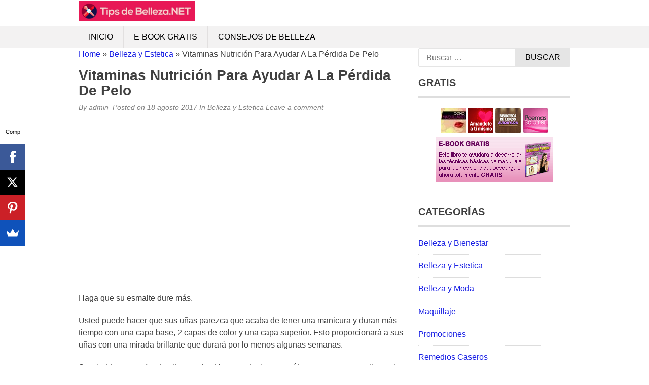

--- FILE ---
content_type: text/html; charset=UTF-8
request_url: https://tipsdebelleza.net/estetica/vitaminas-nutricion-para-ayudar-a-la-perdida-de-pelo/
body_size: 13467
content:
<!DOCTYPE html><html lang="es"><head><script data-no-optimize="1">var litespeed_docref=sessionStorage.getItem("litespeed_docref");litespeed_docref&&(Object.defineProperty(document,"referrer",{get:function(){return litespeed_docref}}),sessionStorage.removeItem("litespeed_docref"));</script> <meta charset="UTF-8"><meta name="viewport" content="width=device-width, initial-scale=1"><link rel="profile" href="http://gmpg.org/xfn/11"><link rel="pingback" href="https://tipsdebelleza.net/xmlrpc.php">
<!--[if lt IE 9]> <script src="https://tipsdebelleza.net/wp-content/themes/tc_superads/js/html5.js"></script> <![endif]--><title>Vitaminas Nutrición Para Ayudar A La Pérdida De Pelo &#8211; TIPS DE BELLEZA: Consejos de Belleza</title><meta name='robots' content='max-image-preview:large' /><link rel='dns-prefetch' href='//www.googletagmanager.com' /><link rel="alternate" type="application/rss+xml" title="TIPS DE BELLEZA: Consejos de Belleza &raquo; Feed" href="https://tipsdebelleza.net/feed/" /><link rel="alternate" type="application/rss+xml" title="TIPS DE BELLEZA: Consejos de Belleza &raquo; Feed de los comentarios" href="https://tipsdebelleza.net/comments/feed/" /><link rel="alternate" type="application/rss+xml" title="TIPS DE BELLEZA: Consejos de Belleza &raquo; Comentario Vitaminas Nutrición Para Ayudar A La Pérdida De Pelo del feed" href="https://tipsdebelleza.net/estetica/vitaminas-nutricion-para-ayudar-a-la-perdida-de-pelo/feed/" /><link rel="alternate" title="oEmbed (JSON)" type="application/json+oembed" href="https://tipsdebelleza.net/wp-json/oembed/1.0/embed?url=https%3A%2F%2Ftipsdebelleza.net%2Festetica%2Fvitaminas-nutricion-para-ayudar-a-la-perdida-de-pelo%2F" /><link rel="alternate" title="oEmbed (XML)" type="text/xml+oembed" href="https://tipsdebelleza.net/wp-json/oembed/1.0/embed?url=https%3A%2F%2Ftipsdebelleza.net%2Festetica%2Fvitaminas-nutricion-para-ayudar-a-la-perdida-de-pelo%2F&#038;format=xml" /><style id='wp-img-auto-sizes-contain-inline-css' type='text/css'>img:is([sizes=auto i],[sizes^="auto," i]){contain-intrinsic-size:3000px 1500px}
/*# sourceURL=wp-img-auto-sizes-contain-inline-css */</style><link data-optimized="2" rel="stylesheet" href="https://tipsdebelleza.net/wp-content/litespeed/css/e92d638c3c8b7b57ddace4531ecbeeb7.css?ver=c7949" /><style id='global-styles-inline-css' type='text/css'>:root{--wp--preset--aspect-ratio--square: 1;--wp--preset--aspect-ratio--4-3: 4/3;--wp--preset--aspect-ratio--3-4: 3/4;--wp--preset--aspect-ratio--3-2: 3/2;--wp--preset--aspect-ratio--2-3: 2/3;--wp--preset--aspect-ratio--16-9: 16/9;--wp--preset--aspect-ratio--9-16: 9/16;--wp--preset--color--black: #000000;--wp--preset--color--cyan-bluish-gray: #abb8c3;--wp--preset--color--white: #ffffff;--wp--preset--color--pale-pink: #f78da7;--wp--preset--color--vivid-red: #cf2e2e;--wp--preset--color--luminous-vivid-orange: #ff6900;--wp--preset--color--luminous-vivid-amber: #fcb900;--wp--preset--color--light-green-cyan: #7bdcb5;--wp--preset--color--vivid-green-cyan: #00d084;--wp--preset--color--pale-cyan-blue: #8ed1fc;--wp--preset--color--vivid-cyan-blue: #0693e3;--wp--preset--color--vivid-purple: #9b51e0;--wp--preset--gradient--vivid-cyan-blue-to-vivid-purple: linear-gradient(135deg,rgb(6,147,227) 0%,rgb(155,81,224) 100%);--wp--preset--gradient--light-green-cyan-to-vivid-green-cyan: linear-gradient(135deg,rgb(122,220,180) 0%,rgb(0,208,130) 100%);--wp--preset--gradient--luminous-vivid-amber-to-luminous-vivid-orange: linear-gradient(135deg,rgb(252,185,0) 0%,rgb(255,105,0) 100%);--wp--preset--gradient--luminous-vivid-orange-to-vivid-red: linear-gradient(135deg,rgb(255,105,0) 0%,rgb(207,46,46) 100%);--wp--preset--gradient--very-light-gray-to-cyan-bluish-gray: linear-gradient(135deg,rgb(238,238,238) 0%,rgb(169,184,195) 100%);--wp--preset--gradient--cool-to-warm-spectrum: linear-gradient(135deg,rgb(74,234,220) 0%,rgb(151,120,209) 20%,rgb(207,42,186) 40%,rgb(238,44,130) 60%,rgb(251,105,98) 80%,rgb(254,248,76) 100%);--wp--preset--gradient--blush-light-purple: linear-gradient(135deg,rgb(255,206,236) 0%,rgb(152,150,240) 100%);--wp--preset--gradient--blush-bordeaux: linear-gradient(135deg,rgb(254,205,165) 0%,rgb(254,45,45) 50%,rgb(107,0,62) 100%);--wp--preset--gradient--luminous-dusk: linear-gradient(135deg,rgb(255,203,112) 0%,rgb(199,81,192) 50%,rgb(65,88,208) 100%);--wp--preset--gradient--pale-ocean: linear-gradient(135deg,rgb(255,245,203) 0%,rgb(182,227,212) 50%,rgb(51,167,181) 100%);--wp--preset--gradient--electric-grass: linear-gradient(135deg,rgb(202,248,128) 0%,rgb(113,206,126) 100%);--wp--preset--gradient--midnight: linear-gradient(135deg,rgb(2,3,129) 0%,rgb(40,116,252) 100%);--wp--preset--font-size--small: 13px;--wp--preset--font-size--medium: 20px;--wp--preset--font-size--large: 36px;--wp--preset--font-size--x-large: 42px;--wp--preset--spacing--20: 0.44rem;--wp--preset--spacing--30: 0.67rem;--wp--preset--spacing--40: 1rem;--wp--preset--spacing--50: 1.5rem;--wp--preset--spacing--60: 2.25rem;--wp--preset--spacing--70: 3.38rem;--wp--preset--spacing--80: 5.06rem;--wp--preset--shadow--natural: 6px 6px 9px rgba(0, 0, 0, 0.2);--wp--preset--shadow--deep: 12px 12px 50px rgba(0, 0, 0, 0.4);--wp--preset--shadow--sharp: 6px 6px 0px rgba(0, 0, 0, 0.2);--wp--preset--shadow--outlined: 6px 6px 0px -3px rgb(255, 255, 255), 6px 6px rgb(0, 0, 0);--wp--preset--shadow--crisp: 6px 6px 0px rgb(0, 0, 0);}:where(.is-layout-flex){gap: 0.5em;}:where(.is-layout-grid){gap: 0.5em;}body .is-layout-flex{display: flex;}.is-layout-flex{flex-wrap: wrap;align-items: center;}.is-layout-flex > :is(*, div){margin: 0;}body .is-layout-grid{display: grid;}.is-layout-grid > :is(*, div){margin: 0;}:where(.wp-block-columns.is-layout-flex){gap: 2em;}:where(.wp-block-columns.is-layout-grid){gap: 2em;}:where(.wp-block-post-template.is-layout-flex){gap: 1.25em;}:where(.wp-block-post-template.is-layout-grid){gap: 1.25em;}.has-black-color{color: var(--wp--preset--color--black) !important;}.has-cyan-bluish-gray-color{color: var(--wp--preset--color--cyan-bluish-gray) !important;}.has-white-color{color: var(--wp--preset--color--white) !important;}.has-pale-pink-color{color: var(--wp--preset--color--pale-pink) !important;}.has-vivid-red-color{color: var(--wp--preset--color--vivid-red) !important;}.has-luminous-vivid-orange-color{color: var(--wp--preset--color--luminous-vivid-orange) !important;}.has-luminous-vivid-amber-color{color: var(--wp--preset--color--luminous-vivid-amber) !important;}.has-light-green-cyan-color{color: var(--wp--preset--color--light-green-cyan) !important;}.has-vivid-green-cyan-color{color: var(--wp--preset--color--vivid-green-cyan) !important;}.has-pale-cyan-blue-color{color: var(--wp--preset--color--pale-cyan-blue) !important;}.has-vivid-cyan-blue-color{color: var(--wp--preset--color--vivid-cyan-blue) !important;}.has-vivid-purple-color{color: var(--wp--preset--color--vivid-purple) !important;}.has-black-background-color{background-color: var(--wp--preset--color--black) !important;}.has-cyan-bluish-gray-background-color{background-color: var(--wp--preset--color--cyan-bluish-gray) !important;}.has-white-background-color{background-color: var(--wp--preset--color--white) !important;}.has-pale-pink-background-color{background-color: var(--wp--preset--color--pale-pink) !important;}.has-vivid-red-background-color{background-color: var(--wp--preset--color--vivid-red) !important;}.has-luminous-vivid-orange-background-color{background-color: var(--wp--preset--color--luminous-vivid-orange) !important;}.has-luminous-vivid-amber-background-color{background-color: var(--wp--preset--color--luminous-vivid-amber) !important;}.has-light-green-cyan-background-color{background-color: var(--wp--preset--color--light-green-cyan) !important;}.has-vivid-green-cyan-background-color{background-color: var(--wp--preset--color--vivid-green-cyan) !important;}.has-pale-cyan-blue-background-color{background-color: var(--wp--preset--color--pale-cyan-blue) !important;}.has-vivid-cyan-blue-background-color{background-color: var(--wp--preset--color--vivid-cyan-blue) !important;}.has-vivid-purple-background-color{background-color: var(--wp--preset--color--vivid-purple) !important;}.has-black-border-color{border-color: var(--wp--preset--color--black) !important;}.has-cyan-bluish-gray-border-color{border-color: var(--wp--preset--color--cyan-bluish-gray) !important;}.has-white-border-color{border-color: var(--wp--preset--color--white) !important;}.has-pale-pink-border-color{border-color: var(--wp--preset--color--pale-pink) !important;}.has-vivid-red-border-color{border-color: var(--wp--preset--color--vivid-red) !important;}.has-luminous-vivid-orange-border-color{border-color: var(--wp--preset--color--luminous-vivid-orange) !important;}.has-luminous-vivid-amber-border-color{border-color: var(--wp--preset--color--luminous-vivid-amber) !important;}.has-light-green-cyan-border-color{border-color: var(--wp--preset--color--light-green-cyan) !important;}.has-vivid-green-cyan-border-color{border-color: var(--wp--preset--color--vivid-green-cyan) !important;}.has-pale-cyan-blue-border-color{border-color: var(--wp--preset--color--pale-cyan-blue) !important;}.has-vivid-cyan-blue-border-color{border-color: var(--wp--preset--color--vivid-cyan-blue) !important;}.has-vivid-purple-border-color{border-color: var(--wp--preset--color--vivid-purple) !important;}.has-vivid-cyan-blue-to-vivid-purple-gradient-background{background: var(--wp--preset--gradient--vivid-cyan-blue-to-vivid-purple) !important;}.has-light-green-cyan-to-vivid-green-cyan-gradient-background{background: var(--wp--preset--gradient--light-green-cyan-to-vivid-green-cyan) !important;}.has-luminous-vivid-amber-to-luminous-vivid-orange-gradient-background{background: var(--wp--preset--gradient--luminous-vivid-amber-to-luminous-vivid-orange) !important;}.has-luminous-vivid-orange-to-vivid-red-gradient-background{background: var(--wp--preset--gradient--luminous-vivid-orange-to-vivid-red) !important;}.has-very-light-gray-to-cyan-bluish-gray-gradient-background{background: var(--wp--preset--gradient--very-light-gray-to-cyan-bluish-gray) !important;}.has-cool-to-warm-spectrum-gradient-background{background: var(--wp--preset--gradient--cool-to-warm-spectrum) !important;}.has-blush-light-purple-gradient-background{background: var(--wp--preset--gradient--blush-light-purple) !important;}.has-blush-bordeaux-gradient-background{background: var(--wp--preset--gradient--blush-bordeaux) !important;}.has-luminous-dusk-gradient-background{background: var(--wp--preset--gradient--luminous-dusk) !important;}.has-pale-ocean-gradient-background{background: var(--wp--preset--gradient--pale-ocean) !important;}.has-electric-grass-gradient-background{background: var(--wp--preset--gradient--electric-grass) !important;}.has-midnight-gradient-background{background: var(--wp--preset--gradient--midnight) !important;}.has-small-font-size{font-size: var(--wp--preset--font-size--small) !important;}.has-medium-font-size{font-size: var(--wp--preset--font-size--medium) !important;}.has-large-font-size{font-size: var(--wp--preset--font-size--large) !important;}.has-x-large-font-size{font-size: var(--wp--preset--font-size--x-large) !important;}
/*# sourceURL=global-styles-inline-css */</style><style id='classic-theme-styles-inline-css' type='text/css'>/*! This file is auto-generated */
.wp-block-button__link{color:#fff;background-color:#32373c;border-radius:9999px;box-shadow:none;text-decoration:none;padding:calc(.667em + 2px) calc(1.333em + 2px);font-size:1.125em}.wp-block-file__button{background:#32373c;color:#fff;text-decoration:none}
/*# sourceURL=/wp-includes/css/classic-themes.min.css */</style> <script type="litespeed/javascript" data-src="https://tipsdebelleza.net/wp-includes/js/jquery/jquery.min.js" id="jquery-core-js"></script> 
 <script type="litespeed/javascript" data-src="https://www.googletagmanager.com/gtag/js?id=GT-WRGF28Q" id="google_gtagjs-js"></script> <script id="google_gtagjs-js-after" type="litespeed/javascript">window.dataLayer=window.dataLayer||[];function gtag(){dataLayer.push(arguments)}
gtag("set","linker",{"domains":["tipsdebelleza.net"]});gtag("js",new Date());gtag("set","developer_id.dZTNiMT",!0);gtag("config","GT-WRGF28Q")</script> <link rel="https://api.w.org/" href="https://tipsdebelleza.net/wp-json/" /><link rel="alternate" title="JSON" type="application/json" href="https://tipsdebelleza.net/wp-json/wp/v2/posts/4565" /><link rel="EditURI" type="application/rsd+xml" title="RSD" href="https://tipsdebelleza.net/xmlrpc.php?rsd" /><link rel="canonical" href="https://tipsdebelleza.net/estetica/vitaminas-nutricion-para-ayudar-a-la-perdida-de-pelo/" /><link rel='shortlink' href='https://tipsdebelleza.net/?p=4565' /> <script type="litespeed/javascript">(function(i,s,o,g,r,a,m){i.GoogleAnalyticsObject=r;i[r]=i[r]||function(){(i[r].q=i[r].q||[]).push(arguments)},i[r].l=1*new Date();a=s.createElement(o),m=s.getElementsByTagName(o)[0];a.async=1;a.src=g;m.parentNode.insertBefore(a,m)})(window,document,'script','https://www.google-analytics.com/analytics.js','ga');ga('create','UA-118251557-43','auto');ga('send','pageview')</script> <meta name="generator" content="Site Kit by Google 1.170.0" /> <script type="litespeed/javascript">var _statcounter=_statcounter||[];_statcounter.push({"tags":{"author":"admin"}})</script> <script type="litespeed/javascript" data-src="//pagead2.googlesyndication.com/pagead/js/adsbygoogle.js"></script> <script type="litespeed/javascript">(adsbygoogle=window.adsbygoogle||[]).push({google_ad_client:"ca-pub-8852509989330742",enable_page_level_ads:!0})</script> <style type="text/css">.bypostauthor article {
				border: 1px solid #dedede;
				padding: 10px;
				margin-bottom: 20px;
			}
			
		
		/* Primary Navigation */
		@media (min-width: 1001px) {
			.primary-navigation {
				background: #000222;
			}
			.primary-navigation ul.menu li a {
				color: #ffffff;
			}
			.primary-navigation ul.menu li:hover > a,
			.primary-navigation ul.menu li.current-menu-parent a,
			.primary-navigation ul.menu li.current-menu-ancestor a,
			.primary-navigation ul.menu li.current-menu-item a {
				color: #000222;
			}
			.primary-navigation .main-nav ul.menu > li {
				border-color: #333333;
			}
			.primary-navigation ul.menu ul {
				background: #e5e5e5;
			}
			.primary-navigation ul.menu li:hover,
			.primary-navigation ul.menu li.current-menu-parent,
			.primary-navigation ul.menu li.current-menu-ancestor,
			.primary-navigation ul.menu li.current-menu-item {
				background: #e5e5e5;
			}
			.primary-navigation ul.menu ul li:hover,
			.primary-navigation ul.menu ul li.current-menu-parent,
			.primary-navigation ul.menu ul li.current-menu-ancestor,
			.primary-navigation ul.menu ul li.current-menu-item {
				background: #f3f2f2;
			}

			/* Secondary Navigation */
			.secondary-navigation .main-nav {
				background: #f3f2f2;
			}
			.secondary-navigation ul.menu li a {
				color: #010101;
			}
			.secondary-navigation ul.menu li:hover,
			.secondary-navigation ul.menu li.current-menu-parent, 
			.secondary-navigation ul.menu li.current-menu-ancestor,
			.secondary-navigation ul.menu li.current-menu-item {
				background: #e5e5e5;
			}
			.secondary-navigation ul.menu li:hover > a,
			.secondary-navigation ul.menu > li.current-menu-parent a,
			.secondary-navigation ul.menu > li.current-menu-ancestor a,
			.secondary-navigation ul.menu > li.current-menu-item a {
				color: #010101;
			}
			.secondary-navigation ul.menu ul {
				background: #e5e5e5;
			}
			.secondary-navigation ul.menu ul li {
				border-color: #e2e0e0;
			}
			.secondary-navigation ul.menu ul li:hover,
			.secondary-navigation ul.menu ul li.current-menu-parent, 
			.secondary-navigation ul.menu ul li.current-menu-ancestor,
			.secondary-navigation ul.menu ul li.current-menu-item {
				background: #f3f2f2;
			}
		}

		@media screen and (max-width: 1023px) { 		


			#mobile-menu-wrapper {
				background: #f3f2f2;
			}
			#mobile-menu-wrapper ul li a {
				color: #010101;
			}
			#mobile-menu-wrapper ul li .arrow-sub-menu {
				color: #010101;
			}
			.mobile-menu {
				background: #f3f2f2;
			}
			.mobile-menu {
				color: #010101;
			}

			.toggle-top-menu {
				background: #000222;
			}
			.toggle-top-menu {
				color: #fff;
			}
			.primary-navigation {
				background: #000222;
			}			

		}

		/* Sidebar */
		.widget h2 {
			border-color: #dedede;;
		}

		/* Link color */
		a,
		.widget ul li a,
		.f-widget ul li a .site-footer .textwidget,
		.back-to-top {
			color: #1920e5;
		}

		/* Pagination */
		.nav-links .dots,
		.nav-links span.current,
		#load-more-wrap a {
			background-color: #dedede; 
		}

		;</style> <script id="form-script-tag-10852935" type="litespeed/javascript" data-src="https://librosgratis.editorialimagen.com/public/remote/page/167162016507b07ce192b64fa8972f7fddb875d4.js"></script><link rel="icon" href="https://tipsdebelleza.net/wp-content/uploads/2017/06/favicon-150x150.png" sizes="32x32" /><link rel="icon" href="https://tipsdebelleza.net/wp-content/uploads/2017/06/favicon.png" sizes="192x192" /><link rel="apple-touch-icon" href="https://tipsdebelleza.net/wp-content/uploads/2017/06/favicon.png" /><meta name="msapplication-TileImage" content="https://tipsdebelleza.net/wp-content/uploads/2017/06/favicon.png" /><style type="text/css" id="wp-custom-css">.site-branding {
	margin: 2px 0;
}
.header {
    margin: 0;
}</style></head><body class="wp-singular post-template-default single single-post postid-4565 single-format-standard wp-theme-tc_superads group-blog"><div id="page" class="hfeed site container">
<a class="skip-link screen-reader-text" href="#content">Skip to content</a><header id="masthead" class="site-header header" role="banner"><div class="site-branding"><div class="inner clearfix"><div class="logo"><h2 class="site-title hide-element"><a href="https://tipsdebelleza.net/" rel="home" title="Tips de belleza, recetas naturales de belleza, remedios caseros y naturales">TIPS DE BELLEZA: Consejos de Belleza</a></h2><h3 class="site-description hide-element">Tips de belleza, recetas naturales de belleza, remedios caseros y naturales</h3>
<a href="https://tipsdebelleza.net/" rel="home" title="Tips de belleza, recetas naturales de belleza, remedios caseros y naturales"><img data-lazyloaded="1" src="[data-uri]" width="1140" height="200" data-src="https://tipsdebelleza.net/wp-content/uploads/2017/06/logo-1.jpg" alt="Tips de belleza, recetas naturales de belleza, remedios caseros y naturales" /></a></div><div class="ads-728x90 ads-top"> <script type="litespeed/javascript" data-src="//pagead2.googlesyndication.com/pagead/js/adsbygoogle.js"></script> 
<ins class="adsbygoogle"
style="display:block"
data-ad-client="ca-pub-8852509989330742"
data-ad-slot="7067452879"
data-ad-format="auto"
data-full-width-responsive="true"></ins> <script type="litespeed/javascript">(adsbygoogle=window.adsbygoogle||[]).push({})</script> </div></div></div><nav id="main-navigation" class="secondary-navigation" role="navigation"><div id="sticky" class="main-nav clearfix"><div class="inner">
<a class="mobile-only mobile-menu toggle-mobile-menu" href="#" title="Menu"><span class="mb-menu-text">Mobile Menu</span><i class="fa fa-bars"></i></a><ul id="menu-menu1" class="menu clearfix"><li id="menu-item-1874" class="menu-item menu-item-type-custom menu-item-object-custom menu-item-home menu-item-1874"><a href="http://tipsdebelleza.net/">Inicio</a></li><li id="menu-item-1872" class="menu-item menu-item-type-post_type menu-item-object-page menu-item-1872"><a href="https://tipsdebelleza.net/e-book-gratis/">E-Book Gratis</a></li><li id="menu-item-1873" class="menu-item menu-item-type-custom menu-item-object-custom menu-item-1873"><a href="http://tipsdebelleza.net/tag/consejos-de-belleza/">Consejos de Belleza</a></li></ul></div></div><div id="catcher"></div></nav></header><div id="content" class="site-content content sidebar-right"><div class="inner clearfix"><div class="main-content clearfix"><div id="primary" class="content-area content-left"><main id="main" class="site-main" role="main"><article id="post-4565" class="post-4565 post type-post status-publish format-standard has-post-thumbnail category-estetica"><header class="entry-header"><div class="breadcrumb"><div id="crumbs"><a href="https://tipsdebelleza.net">Home</a> &raquo; <a href="https://tipsdebelleza.net/category/estetica/">Belleza y Estetica</a> &raquo; <span class="current">Vitaminas Nutrición Para Ayudar A La Pérdida De Pelo</span></div></div><h1 class="entry-title">Vitaminas Nutrición Para Ayudar A La Pérdida De Pelo</h1><div class="entry-meta">
<span class="byline">By <span class="author vcard"><a class="url fn n" href="https://tipsdebelleza.net/author/admin/">admin</a></span>&nbsp;</span><span class="posted-on"> Posted on <a href="https://tipsdebelleza.net/estetica/vitaminas-nutricion-para-ayudar-a-la-perdida-de-pelo/" rel="bookmark"><time class="entry-date published updated" datetime="2017-08-18T00:33:04+02:00">18 agosto 2017</time></a> </span><span class="cat-links">In <a href="https://tipsdebelleza.net/category/estetica/" rel="category tag">Belleza y Estetica</a>&nbsp;</span><span class="comments-link"><a href="https://tipsdebelleza.net/estetica/vitaminas-nutricion-para-ayudar-a-la-perdida-de-pelo/#respond">Leave a comment&nbsp;</a></span></div><div class="floating-to-right sharing-top-float"><div class="superads-social-sharing social-sharing-left"><ul class="superads-social-icons"><li class="facebook">
<a target="_blank" href="https://www.facebook.com/sharer/sharer.php?u=https%3A%2F%2Ftipsdebelleza.net%2Festetica%2Fvitaminas-nutricion-para-ayudar-a-la-perdida-de-pelo%2F" class="social-popup">
<i class="fa fa-facebook-square"></i>
<span class="text">facebook</span>
</a></li><li class="twitter">
<a target="_blank" href="http://twitter.com/share?url=https%3A%2F%2Ftipsdebelleza.net%2Festetica%2Fvitaminas-nutricion-para-ayudar-a-la-perdida-de-pelo%2F&via=&text=Vitaminas Nutrición Para Ayudar A La Pérdida De Pelo" class="social-popup">
<i class="fa fa-twitter"></i>
<span class="text">tweet</span>
</a></li><li class="googleplus">
<a target="_blank" href="https://plus.google.com/share?url=https%3A%2F%2Ftipsdebelleza.net%2Festetica%2Fvitaminas-nutricion-para-ayudar-a-la-perdida-de-pelo%2F" class="social-popup">
<i class="fa fa-google-plus"></i>
<span class="text">google+</span>
</a></li><li class="pinterest">
<a target="_blank" href="#" class="social-pinterst">
<i class="fa fa-pinterest"></i>
<span class="text">pinterest</span>
</a></li></ul></div></div></header><div class="entry-content"><p><iframe data-lazyloaded="1" src="about:blank" width="100%" height="320" data-litespeed-src="https://www.youtube.com/embed/KIicdA3wUwU?rel=0" frameborder="0" allowfullscreen></iframe></p><p>Haga que su esmalte dure más.</p><p>Usted puede hacer que sus uñas parezca que acaba de tener una manicura y duran más tiempo con una capa base, 2 capas de color y una capa superior. Esto proporcionará a sus uñas con una mirada brillante que durará por lo menos algunas semanas.</p><p>Si usted tiene una frente alta, puede utilizar productos cosméticos comunes para llamar la atención a su cara. Usando un bronceador mate o pulverizado o rubor que es una sombra más profunda que su sombra normal, cepille el polvo a lo largo de su rayita empezando por sus orejas. Use una esponja cosmética para mezclar bien, luego cepille su cabello sobre la línea del cabello.</p><p><img data-lazyloaded="1" src="[data-uri]" width="320" height="180" decoding="async" data-src="http://tipsdebelleza.net/wp-content/uploads/2017/08/nrQju9.jpg" style="visibility:hidden;" /></p><div class="superads-social-sharing social-sharing-bottom"><ul class="superads-social-icons"><li class="facebook">
<a target="_blank" href="https://www.facebook.com/sharer/sharer.php?u=https%3A%2F%2Ftipsdebelleza.net%2Festetica%2Fvitaminas-nutricion-para-ayudar-a-la-perdida-de-pelo%2F" class="social-popup">
<i class="fa fa-facebook-square"></i>
<span class="text">facebook</span>
</a></li><li class="twitter">
<a target="_blank" href="http://twitter.com/share?url=https%3A%2F%2Ftipsdebelleza.net%2Festetica%2Fvitaminas-nutricion-para-ayudar-a-la-perdida-de-pelo%2F&via=&text=Vitaminas Nutrición Para Ayudar A La Pérdida De Pelo" class="social-popup">
<i class="fa fa-twitter"></i>
<span class="text">tweet</span>
</a></li><li class="googleplus">
<a target="_blank" href="https://plus.google.com/share?url=https%3A%2F%2Ftipsdebelleza.net%2Festetica%2Fvitaminas-nutricion-para-ayudar-a-la-perdida-de-pelo%2F" class="social-popup">
<i class="fa fa-google-plus"></i>
<span class="text">google+</span>
</a></li><li class="pinterest">
<a target="_blank" href="#" class="social-pinterst">
<i class="fa fa-pinterest"></i>
<span class="text">pinterest</span>
</a></li></ul></div></div></article><div class="related-posts clearfix"></div><nav class="navigation post-navigation clearfix" role="navigation"><h2 class="screen-reader-text">Post navigation</h2><div class="nav-links clearfix"><div class="nav-previous"><a href="https://tipsdebelleza.net/estetica/hd-estetica-y-belleza-tratamiento-para-el-acne/" rel="prev">HD Estetica y Belleza Tratamiento para el Acne</a></div><div class="nav-next"><a href="https://tipsdebelleza.net/belleza-y-moda/tendencias-en-ropa-de-moda-femenina-con-esprit-en-las-tres-gracias/" rel="next">Tendencias en ropa de moda femenina con Esprit en Las Tres Gracias</a></div></div></nav><div id="comments" class="comments-area"><div id="respond" class="comment-respond"><h3 id="reply-title" class="comment-reply-title">Deja una respuesta</h3><form action="https://tipsdebelleza.net/wp-comments-post.php" method="post" id="commentform" class="comment-form"><p class="comment-notes"><span id="email-notes">Tu dirección de correo electrónico no será publicada.</span> <span class="required-field-message">Los campos obligatorios están marcados con <span class="required">*</span></span></p><p class="comment-form-comment"><label for="comment">Comentario <span class="required">*</span></label><textarea autocomplete="new-password"  id="c3da7ffcd6"  name="c3da7ffcd6"   cols="45" rows="8" maxlength="65525" required></textarea><textarea id="comment" aria-label="hp-comment" aria-hidden="true" name="comment" autocomplete="new-password" style="padding:0 !important;clip:rect(1px, 1px, 1px, 1px) !important;position:absolute !important;white-space:nowrap !important;height:1px !important;width:1px !important;overflow:hidden !important;" tabindex="-1"></textarea><script data-noptimize type="litespeed/javascript">document.getElementById("comment").setAttribute("id","a87ab2f352f36a73063de76f4cce6275");document.getElementById("c3da7ffcd6").setAttribute("id","comment")</script></p><p class="comment-form-author"><label for="author">Nombre <span class="required">*</span></label> <input id="author" name="author" type="text" value="" size="30" maxlength="245" autocomplete="name" required /></p><p class="comment-form-email"><label for="email">Correo electrónico <span class="required">*</span></label> <input id="email" name="email" type="email" value="" size="30" maxlength="100" aria-describedby="email-notes" autocomplete="email" required /></p><p class="comment-form-url"><label for="url">Web</label> <input id="url" name="url" type="url" value="" size="30" maxlength="200" autocomplete="url" /></p><p class="form-submit"><input name="submit" type="submit" id="submit" class="submit" value="Publicar el comentario" /> <input type='hidden' name='comment_post_ID' value='4565' id='comment_post_ID' />
<input type='hidden' name='comment_parent' id='comment_parent' value='0' /></p><p style="display: none;"><input type="hidden" id="akismet_comment_nonce" name="akismet_comment_nonce" value="fc0b05cf87" /></p><p style="display: none !important;" class="akismet-fields-container" data-prefix="ak_"><label>&#916;<textarea name="ak_hp_textarea" cols="45" rows="8" maxlength="100"></textarea></label><input type="hidden" id="ak_js_1" name="ak_js" value="118"/><script type="litespeed/javascript">document.getElementById("ak_js_1").setAttribute("value",(new Date()).getTime())</script></p></form></div></div></main></div><div id="secondary" class="widget-area sidebar" role="complementary"><aside id="search-4" class="widget widget_search"><form role="search" method="get" class="search-form" action="https://tipsdebelleza.net/">
<label>
<span class="screen-reader-text">Buscar:</span>
<input type="search" class="search-field" placeholder="Buscar &hellip;" value="" name="s" />
</label>
<input type="submit" class="search-submit" value="Buscar" /></form></aside><aside id="text-6" class="widget widget_text"><h2 class="widget-title">GRATIS</h2><div class="textwidget"><div style="text-align: center;"><a href="https://play.google.com/store/apps/details?id=com.v1_4.comomaquillarse.com" target="_blank" rel="noopener"><img data-lazyloaded="1" src="[data-uri]" decoding="async" data-src="https://tipsdebelleza.net/wp-content/uploads/2017/10/icono-HD-comomaquillarse.jpg" alt="Como Maquillarse" width="50" height="50" /></a> <a href="https://play.google.com/store/apps/details?id=com.v1_4.amandoteatimismoyaotros.com" target="_blank" rel="noopener"><img data-lazyloaded="1" src="[data-uri]" decoding="async" data-src="https://tipsdebelleza.net/wp-content/uploads/2017/10/icono-HD-amandote.png" alt="Amandote a ti mismo" width="50" height="50" /></a> <a href="https://play.google.com/store/apps/details?id=com.ipw.bibliotecalibrosautoayuda" target="_blank" rel="noopener"><img data-lazyloaded="1" src="[data-uri]" decoding="async" data-src="https://tipsdebelleza.net/wp-content/uploads/2017/10/icono-HD-bibliotecaayuda.png" alt="Biblioteca Libros Autoayuda" width="50" height="50" /></a> <a href="https://play.google.com/store/apps/details?id=com.v1_4.poemasdeamor.com" target="_blank" rel="noopener"><img data-lazyloaded="1" src="[data-uri]" decoding="async" data-src="https://tipsdebelleza.net/wp-content/uploads/2017/10/icono-HD-poemasdeamor.png" alt="Poemas de Amor" width="50" height="50" /></a><br />
<a href="https://tipsdebelleza.net/e-book-gratis"><img data-lazyloaded="1" src="[data-uri]" decoding="async" title="consejos de belleza, tips de belleza" data-src="https://tipsdebelleza.net/wp-content/uploads/2018/04/top_ad1.png" alt="consejos de belleza, tips de belleza" width="231" height="90" border="0" /></a></div></div></aside><aside id="custom_html-2" class="widget_text widget widget_custom_html"><div class="textwidget custom-html-widget"><script type="litespeed/javascript" data-src="//pagead2.googlesyndication.com/pagead/js/adsbygoogle.js"></script> 
<ins class="adsbygoogle"
style="display:block"
data-ad-client="ca-pub-8852509989330742"
data-ad-slot="4949745363"
data-ad-format="auto"
data-full-width-responsive="true"></ins> <script type="litespeed/javascript">(adsbygoogle=window.adsbygoogle||[]).push({})</script></div></aside><aside id="categories-2" class="widget widget_categories"><h2 class="widget-title">Categorías</h2><ul><li class="cat-item cat-item-4"><a href="https://tipsdebelleza.net/category/bienestar/">Belleza y Bienestar</a></li><li class="cat-item cat-item-5"><a href="https://tipsdebelleza.net/category/estetica/">Belleza y Estetica</a></li><li class="cat-item cat-item-2"><a href="https://tipsdebelleza.net/category/belleza-y-moda/">Belleza y Moda</a></li><li class="cat-item cat-item-1"><a href="https://tipsdebelleza.net/category/maquillaje/">Maquillaje</a></li><li class="cat-item cat-item-718"><a href="https://tipsdebelleza.net/category/promociones/">Promociones</a></li><li class="cat-item cat-item-3"><a href="https://tipsdebelleza.net/category/remedios-caseros/">Remedios Caseros</a></li></ul></aside><aside id="recent-posts-3" class="widget widget_recent_entries"><h2 class="widget-title">Entradas recientes</h2><ul><li>
<a href="https://tipsdebelleza.net/estetica/cuidar-tu-cabello-consejos-para-obtener-mejores-resultados-2/">Cuidar Tu Cabello: Consejos Para Obtener Mejores Resultados</a></li><li>
<a href="https://tipsdebelleza.net/estetica/consejos-para-el-cuidado-del-cabello-que-probablemente-no-conoces-3/">Consejos Para El Cuidado Del Cabello Que Probablemente No Conoces</a></li><li>
<a href="https://tipsdebelleza.net/estetica/los-mejores-consejos-de-cuidado-del-cabello-para-tu-cabello/">Los Mejores Consejos De Cuidado Del Cabello Para Tu Cabello</a></li><li>
<a href="https://tipsdebelleza.net/estetica/cuidado-del-cabello-para-cualquier-persona-con-cualquier-tipo-de-cabello-2/">Cuidado Del Cabello Para Cualquier Persona Con Cualquier Tipo De Cabello</a></li><li>
<a href="https://tipsdebelleza.net/estetica/consejos-para-el-cuidado-del-cabello-para-cualquier-tipo-de-cabello-2/">Consejos Para El Cuidado Del Cabello Para Cualquier Tipo De Cabello</a></li></ul></aside><aside id="linkcat-433" class="widget widget_links"><h2 class="widget-title">Links Amigos</h2><ul class='xoxo blogroll'><li><a href="http://comovestirbien.com/" title="Tips para vestir bien. Asesoria de imagen. Aprende como vestir bien para toda ocasión." target="_blank">Como vestir bien</a></li><li><a href="http://www.midietabalanceada.com/" title="Consejos para bajar de peso y mejorar tu calidad de vida a traves de una alimentacion sana." target="_blank">Dieta Balanceada</a></li></ul></aside></div></div><div class="ads-970x90 clearfix"> <script type="litespeed/javascript" data-src="//pagead2.googlesyndication.com/pagead/js/adsbygoogle.js"></script> 
<ins class="adsbygoogle"
style="display:block"
data-ad-client="ca-pub-8852509989330742"
data-ad-slot="4949745363"
data-ad-format="auto"
data-full-width-responsive="true"></ins> <script type="litespeed/javascript">(adsbygoogle=window.adsbygoogle||[]).push({})</script> </div></div></div><footer id="colophon" class="site-footer footer" role="contentinfo"><div class="inner clearfix"><div class="f-left"><div class="copyright-txt">
Copyright &copy; 2019 Tips de Belleza .NET</div></div><div class="f-right"><ul id="menu-legalpages" class="menu clearfix"><li id="menu-item-2185" class="menu-item menu-item-type-custom menu-item-object-custom menu-item-home menu-item-2185"><a href="http://tipsdebelleza.net/">Inicio</a></li><li id="menu-item-2384" class="menu-item menu-item-type-post_type menu-item-object-page menu-item-2384"><a href="https://tipsdebelleza.net/galeria/">Galería</a></li><li id="menu-item-2181" class="menu-item menu-item-type-post_type menu-item-object-page menu-item-2181"><a href="https://tipsdebelleza.net/acerca-de-2/">Acerca de</a></li><li id="menu-item-2182" class="menu-item menu-item-type-post_type menu-item-object-page menu-item-2182"><a href="https://tipsdebelleza.net/contacto-2/">Contacto</a></li><li id="menu-item-4764" class="menu-item menu-item-type-post_type menu-item-object-page menu-item-4764"><a href="https://tipsdebelleza.net/piercing-falso/">Piercing Falso</a></li><li id="menu-item-4763" class="menu-item menu-item-type-post_type menu-item-object-page menu-item-4763"><a href="https://tipsdebelleza.net/todo-umbre/">Todo Umbre</a></li><li id="menu-item-4762" class="menu-item menu-item-type-post_type menu-item-object-page menu-item-4762"><a href="https://tipsdebelleza.net/unicornio-tendencias/">Unicornio Tendencias</a></li><li id="menu-item-4891" class="menu-item menu-item-type-post_type menu-item-object-page menu-item-4891"><a href="https://tipsdebelleza.net/peinados-faciles/">Peinados Faciles</a></li><li id="menu-item-2184" class="menu-item menu-item-type-post_type menu-item-object-page menu-item-2184"><a href="https://tipsdebelleza.net/politica-de-privacidad/">Politica de Privacidad</a></li><li id="menu-item-2330" class="menu-item menu-item-type-post_type menu-item-object-page menu-item-2330"><a href="https://tipsdebelleza.net/terminos-de-uso/">Términos de Uso</a></li></ul></div></div></footer></div> <script type="speculationrules">{"prefetch":[{"source":"document","where":{"and":[{"href_matches":"/*"},{"not":{"href_matches":["/wp-*.php","/wp-admin/*","/wp-content/uploads/*","/wp-content/*","/wp-content/plugins/*","/wp-content/themes/tc_superads/*","/*\\?(.+)"]}},{"not":{"selector_matches":"a[rel~=\"nofollow\"]"}},{"not":{"selector_matches":".no-prefetch, .no-prefetch a"}}]},"eagerness":"conservative"}]}</script>  <script>var sc_project=2517289;
			var sc_security="d10da41b";
			var sc_invisible=1;</script> <script type="text/javascript" src="https://www.statcounter.com/counter/counter.js" async></script> <noscript><div class="statcounter"><a title="web analytics" href="https://statcounter.com/"><img class="statcounter" src="https://c.statcounter.com/2517289/0/d10da41b/1/" alt="web analytics" /></a></div></noscript>
 <script async>(function(s,u,m,o,j,v){j=u.createElement(m);v=u.getElementsByTagName(m)[0];j.async=1;j.src=o;j.dataset.sumoSiteId='45089c00c8dc5a00e61aca00af925a00742a75008d48d000b4c47f00a1292000';j.dataset.sumoPlatform='wordpress';v.parentNode.insertBefore(j,v)})(window,document,'script','//load.sumome.com/');</script> <script type="application/javascript">const ajaxURL = "https://tipsdebelleza.net/wp-admin/admin-ajax.php";

            function sumo_add_woocommerce_coupon(code) {
                jQuery.post(ajaxURL, {
                    action: 'sumo_add_woocommerce_coupon',
                    code: code,
                });
            }

            function sumo_remove_woocommerce_coupon(code) {
                jQuery.post(ajaxURL, {
                    action: 'sumo_remove_woocommerce_coupon',
                    code: code,
                });
            }

            function sumo_get_woocommerce_cart_subtotal(callback) {
                jQuery.ajax({
                    method: 'POST',
                    url: ajaxURL,
                    dataType: 'html',
                    data: {
                        action: 'sumo_get_woocommerce_cart_subtotal',
                    },
                    success: function (subtotal) {
                        return callback(null, subtotal);
                    },
                    error: function (err) {
                        return callback(err, 0);
                    }
                });
            }</script> <script type="litespeed/javascript" data-src="https://ajax.googleapis.com/ajax/libs/jquery/3.2.1/jquery.min.js"></script>  <script type="litespeed/javascript">var sc_project=2517289;var sc_invisible=1;var sc_security="d10da41b"</script> <script
src="https://www.statcounter.com/counter/counter.js"
async></script>  <script id="superads-script-js-extra" type="litespeed/javascript">var TC_AdminAjaxURL={"nonce":"7a613df430","url":"https://tipsdebelleza.net/wp-admin/admin-ajax.php","query":{"page":"","name":"vitaminas-nutricion-para-ayudar-a-la-perdida-de-pelo","category_name":"estetica"}}</script> <span class="back-to-top"><i class="fa fa-angle-double-up"></i></span><script data-no-optimize="1">window.lazyLoadOptions=Object.assign({},{threshold:300},window.lazyLoadOptions||{});!function(t,e){"object"==typeof exports&&"undefined"!=typeof module?module.exports=e():"function"==typeof define&&define.amd?define(e):(t="undefined"!=typeof globalThis?globalThis:t||self).LazyLoad=e()}(this,function(){"use strict";function e(){return(e=Object.assign||function(t){for(var e=1;e<arguments.length;e++){var n,a=arguments[e];for(n in a)Object.prototype.hasOwnProperty.call(a,n)&&(t[n]=a[n])}return t}).apply(this,arguments)}function o(t){return e({},at,t)}function l(t,e){return t.getAttribute(gt+e)}function c(t){return l(t,vt)}function s(t,e){return function(t,e,n){e=gt+e;null!==n?t.setAttribute(e,n):t.removeAttribute(e)}(t,vt,e)}function i(t){return s(t,null),0}function r(t){return null===c(t)}function u(t){return c(t)===_t}function d(t,e,n,a){t&&(void 0===a?void 0===n?t(e):t(e,n):t(e,n,a))}function f(t,e){et?t.classList.add(e):t.className+=(t.className?" ":"")+e}function _(t,e){et?t.classList.remove(e):t.className=t.className.replace(new RegExp("(^|\\s+)"+e+"(\\s+|$)")," ").replace(/^\s+/,"").replace(/\s+$/,"")}function g(t){return t.llTempImage}function v(t,e){!e||(e=e._observer)&&e.unobserve(t)}function b(t,e){t&&(t.loadingCount+=e)}function p(t,e){t&&(t.toLoadCount=e)}function n(t){for(var e,n=[],a=0;e=t.children[a];a+=1)"SOURCE"===e.tagName&&n.push(e);return n}function h(t,e){(t=t.parentNode)&&"PICTURE"===t.tagName&&n(t).forEach(e)}function a(t,e){n(t).forEach(e)}function m(t){return!!t[lt]}function E(t){return t[lt]}function I(t){return delete t[lt]}function y(e,t){var n;m(e)||(n={},t.forEach(function(t){n[t]=e.getAttribute(t)}),e[lt]=n)}function L(a,t){var o;m(a)&&(o=E(a),t.forEach(function(t){var e,n;e=a,(t=o[n=t])?e.setAttribute(n,t):e.removeAttribute(n)}))}function k(t,e,n){f(t,e.class_loading),s(t,st),n&&(b(n,1),d(e.callback_loading,t,n))}function A(t,e,n){n&&t.setAttribute(e,n)}function O(t,e){A(t,rt,l(t,e.data_sizes)),A(t,it,l(t,e.data_srcset)),A(t,ot,l(t,e.data_src))}function w(t,e,n){var a=l(t,e.data_bg_multi),o=l(t,e.data_bg_multi_hidpi);(a=nt&&o?o:a)&&(t.style.backgroundImage=a,n=n,f(t=t,(e=e).class_applied),s(t,dt),n&&(e.unobserve_completed&&v(t,e),d(e.callback_applied,t,n)))}function x(t,e){!e||0<e.loadingCount||0<e.toLoadCount||d(t.callback_finish,e)}function M(t,e,n){t.addEventListener(e,n),t.llEvLisnrs[e]=n}function N(t){return!!t.llEvLisnrs}function z(t){if(N(t)){var e,n,a=t.llEvLisnrs;for(e in a){var o=a[e];n=e,o=o,t.removeEventListener(n,o)}delete t.llEvLisnrs}}function C(t,e,n){var a;delete t.llTempImage,b(n,-1),(a=n)&&--a.toLoadCount,_(t,e.class_loading),e.unobserve_completed&&v(t,n)}function R(i,r,c){var l=g(i)||i;N(l)||function(t,e,n){N(t)||(t.llEvLisnrs={});var a="VIDEO"===t.tagName?"loadeddata":"load";M(t,a,e),M(t,"error",n)}(l,function(t){var e,n,a,o;n=r,a=c,o=u(e=i),C(e,n,a),f(e,n.class_loaded),s(e,ut),d(n.callback_loaded,e,a),o||x(n,a),z(l)},function(t){var e,n,a,o;n=r,a=c,o=u(e=i),C(e,n,a),f(e,n.class_error),s(e,ft),d(n.callback_error,e,a),o||x(n,a),z(l)})}function T(t,e,n){var a,o,i,r,c;t.llTempImage=document.createElement("IMG"),R(t,e,n),m(c=t)||(c[lt]={backgroundImage:c.style.backgroundImage}),i=n,r=l(a=t,(o=e).data_bg),c=l(a,o.data_bg_hidpi),(r=nt&&c?c:r)&&(a.style.backgroundImage='url("'.concat(r,'")'),g(a).setAttribute(ot,r),k(a,o,i)),w(t,e,n)}function G(t,e,n){var a;R(t,e,n),a=e,e=n,(t=Et[(n=t).tagName])&&(t(n,a),k(n,a,e))}function D(t,e,n){var a;a=t,(-1<It.indexOf(a.tagName)?G:T)(t,e,n)}function S(t,e,n){var a;t.setAttribute("loading","lazy"),R(t,e,n),a=e,(e=Et[(n=t).tagName])&&e(n,a),s(t,_t)}function V(t){t.removeAttribute(ot),t.removeAttribute(it),t.removeAttribute(rt)}function j(t){h(t,function(t){L(t,mt)}),L(t,mt)}function F(t){var e;(e=yt[t.tagName])?e(t):m(e=t)&&(t=E(e),e.style.backgroundImage=t.backgroundImage)}function P(t,e){var n;F(t),n=e,r(e=t)||u(e)||(_(e,n.class_entered),_(e,n.class_exited),_(e,n.class_applied),_(e,n.class_loading),_(e,n.class_loaded),_(e,n.class_error)),i(t),I(t)}function U(t,e,n,a){var o;n.cancel_on_exit&&(c(t)!==st||"IMG"===t.tagName&&(z(t),h(o=t,function(t){V(t)}),V(o),j(t),_(t,n.class_loading),b(a,-1),i(t),d(n.callback_cancel,t,e,a)))}function $(t,e,n,a){var o,i,r=(i=t,0<=bt.indexOf(c(i)));s(t,"entered"),f(t,n.class_entered),_(t,n.class_exited),o=t,i=a,n.unobserve_entered&&v(o,i),d(n.callback_enter,t,e,a),r||D(t,n,a)}function q(t){return t.use_native&&"loading"in HTMLImageElement.prototype}function H(t,o,i){t.forEach(function(t){return(a=t).isIntersecting||0<a.intersectionRatio?$(t.target,t,o,i):(e=t.target,n=t,a=o,t=i,void(r(e)||(f(e,a.class_exited),U(e,n,a,t),d(a.callback_exit,e,n,t))));var e,n,a})}function B(e,n){var t;tt&&!q(e)&&(n._observer=new IntersectionObserver(function(t){H(t,e,n)},{root:(t=e).container===document?null:t.container,rootMargin:t.thresholds||t.threshold+"px"}))}function J(t){return Array.prototype.slice.call(t)}function K(t){return t.container.querySelectorAll(t.elements_selector)}function Q(t){return c(t)===ft}function W(t,e){return e=t||K(e),J(e).filter(r)}function X(e,t){var n;(n=K(e),J(n).filter(Q)).forEach(function(t){_(t,e.class_error),i(t)}),t.update()}function t(t,e){var n,a,t=o(t);this._settings=t,this.loadingCount=0,B(t,this),n=t,a=this,Y&&window.addEventListener("online",function(){X(n,a)}),this.update(e)}var Y="undefined"!=typeof window,Z=Y&&!("onscroll"in window)||"undefined"!=typeof navigator&&/(gle|ing|ro)bot|crawl|spider/i.test(navigator.userAgent),tt=Y&&"IntersectionObserver"in window,et=Y&&"classList"in document.createElement("p"),nt=Y&&1<window.devicePixelRatio,at={elements_selector:".lazy",container:Z||Y?document:null,threshold:300,thresholds:null,data_src:"src",data_srcset:"srcset",data_sizes:"sizes",data_bg:"bg",data_bg_hidpi:"bg-hidpi",data_bg_multi:"bg-multi",data_bg_multi_hidpi:"bg-multi-hidpi",data_poster:"poster",class_applied:"applied",class_loading:"litespeed-loading",class_loaded:"litespeed-loaded",class_error:"error",class_entered:"entered",class_exited:"exited",unobserve_completed:!0,unobserve_entered:!1,cancel_on_exit:!0,callback_enter:null,callback_exit:null,callback_applied:null,callback_loading:null,callback_loaded:null,callback_error:null,callback_finish:null,callback_cancel:null,use_native:!1},ot="src",it="srcset",rt="sizes",ct="poster",lt="llOriginalAttrs",st="loading",ut="loaded",dt="applied",ft="error",_t="native",gt="data-",vt="ll-status",bt=[st,ut,dt,ft],pt=[ot],ht=[ot,ct],mt=[ot,it,rt],Et={IMG:function(t,e){h(t,function(t){y(t,mt),O(t,e)}),y(t,mt),O(t,e)},IFRAME:function(t,e){y(t,pt),A(t,ot,l(t,e.data_src))},VIDEO:function(t,e){a(t,function(t){y(t,pt),A(t,ot,l(t,e.data_src))}),y(t,ht),A(t,ct,l(t,e.data_poster)),A(t,ot,l(t,e.data_src)),t.load()}},It=["IMG","IFRAME","VIDEO"],yt={IMG:j,IFRAME:function(t){L(t,pt)},VIDEO:function(t){a(t,function(t){L(t,pt)}),L(t,ht),t.load()}},Lt=["IMG","IFRAME","VIDEO"];return t.prototype={update:function(t){var e,n,a,o=this._settings,i=W(t,o);{if(p(this,i.length),!Z&&tt)return q(o)?(e=o,n=this,i.forEach(function(t){-1!==Lt.indexOf(t.tagName)&&S(t,e,n)}),void p(n,0)):(t=this._observer,o=i,t.disconnect(),a=t,void o.forEach(function(t){a.observe(t)}));this.loadAll(i)}},destroy:function(){this._observer&&this._observer.disconnect(),K(this._settings).forEach(function(t){I(t)}),delete this._observer,delete this._settings,delete this.loadingCount,delete this.toLoadCount},loadAll:function(t){var e=this,n=this._settings;W(t,n).forEach(function(t){v(t,e),D(t,n,e)})},restoreAll:function(){var e=this._settings;K(e).forEach(function(t){P(t,e)})}},t.load=function(t,e){e=o(e);D(t,e)},t.resetStatus=function(t){i(t)},t}),function(t,e){"use strict";function n(){e.body.classList.add("litespeed_lazyloaded")}function a(){console.log("[LiteSpeed] Start Lazy Load"),o=new LazyLoad(Object.assign({},t.lazyLoadOptions||{},{elements_selector:"[data-lazyloaded]",callback_finish:n})),i=function(){o.update()},t.MutationObserver&&new MutationObserver(i).observe(e.documentElement,{childList:!0,subtree:!0,attributes:!0})}var o,i;t.addEventListener?t.addEventListener("load",a,!1):t.attachEvent("onload",a)}(window,document);</script><script data-no-optimize="1">window.litespeed_ui_events=window.litespeed_ui_events||["mouseover","click","keydown","wheel","touchmove","touchstart"];var urlCreator=window.URL||window.webkitURL;function litespeed_load_delayed_js_force(){console.log("[LiteSpeed] Start Load JS Delayed"),litespeed_ui_events.forEach(e=>{window.removeEventListener(e,litespeed_load_delayed_js_force,{passive:!0})}),document.querySelectorAll("iframe[data-litespeed-src]").forEach(e=>{e.setAttribute("src",e.getAttribute("data-litespeed-src"))}),"loading"==document.readyState?window.addEventListener("DOMContentLoaded",litespeed_load_delayed_js):litespeed_load_delayed_js()}litespeed_ui_events.forEach(e=>{window.addEventListener(e,litespeed_load_delayed_js_force,{passive:!0})});async function litespeed_load_delayed_js(){let t=[];for(var d in document.querySelectorAll('script[type="litespeed/javascript"]').forEach(e=>{t.push(e)}),t)await new Promise(e=>litespeed_load_one(t[d],e));document.dispatchEvent(new Event("DOMContentLiteSpeedLoaded")),window.dispatchEvent(new Event("DOMContentLiteSpeedLoaded"))}function litespeed_load_one(t,e){console.log("[LiteSpeed] Load ",t);var d=document.createElement("script");d.addEventListener("load",e),d.addEventListener("error",e),t.getAttributeNames().forEach(e=>{"type"!=e&&d.setAttribute("data-src"==e?"src":e,t.getAttribute(e))});let a=!(d.type="text/javascript");!d.src&&t.textContent&&(d.src=litespeed_inline2src(t.textContent),a=!0),t.after(d),t.remove(),a&&e()}function litespeed_inline2src(t){try{var d=urlCreator.createObjectURL(new Blob([t.replace(/^(?:<!--)?(.*?)(?:-->)?$/gm,"$1")],{type:"text/javascript"}))}catch(e){d="data:text/javascript;base64,"+btoa(t.replace(/^(?:<!--)?(.*?)(?:-->)?$/gm,"$1"))}return d}</script><script data-no-optimize="1">var litespeed_vary=document.cookie.replace(/(?:(?:^|.*;\s*)_lscache_vary\s*\=\s*([^;]*).*$)|^.*$/,"");litespeed_vary||fetch("/wp-content/plugins/litespeed-cache/guest.vary.php",{method:"POST",cache:"no-cache",redirect:"follow"}).then(e=>e.json()).then(e=>{console.log(e),e.hasOwnProperty("reload")&&"yes"==e.reload&&(sessionStorage.setItem("litespeed_docref",document.referrer),window.location.reload(!0))});</script><script data-optimized="1" type="litespeed/javascript" data-src="https://tipsdebelleza.net/wp-content/litespeed/js/170d0c82971b97d5ba4085290461a071.js?ver=c7949"></script></body></html>
<!-- Page optimized by LiteSpeed Cache @2026-01-17 08:48:10 -->

<!-- Page cached by LiteSpeed Cache 7.7 on 2026-01-17 08:48:10 -->
<!-- Guest Mode -->
<!-- QUIC.cloud UCSS in queue -->